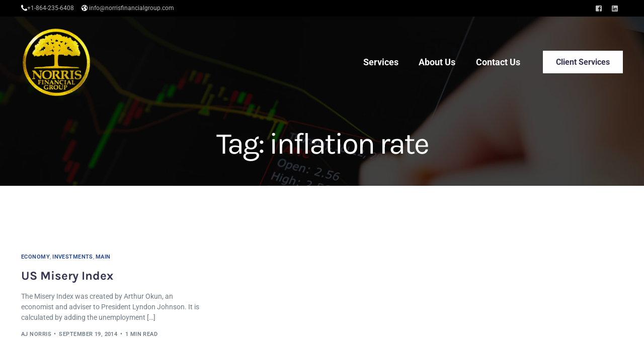

--- FILE ---
content_type: text/html; charset=UTF-8
request_url: https://www.norrisfinancialgroup.com/tag/inflation-rate/
body_size: 7339
content:
<!doctype html>
<html lang="en-US">
<head>
	<meta charset="UTF-8">
	<meta name="viewport" content="width=device-width, initial-scale=1">
	<link rel="profile" href="https://gmpg.org/xfn/11">

	<meta name='robots' content='index, follow, max-image-preview:large, max-snippet:-1, max-video-preview:-1' />

	<!-- This site is optimized with the Yoast SEO plugin v26.5 - https://yoast.com/wordpress/plugins/seo/ -->
	<title>inflation rate Archives - Norris Financial Group | Financial Planning, Investments, &amp; Insurance in Greenville, SC</title>
	<link rel="canonical" href="https://www.norrisfinancialgroup.com/tag/inflation-rate/" />
	<meta property="og:locale" content="en_US" />
	<meta property="og:type" content="article" />
	<meta property="og:title" content="inflation rate Archives - Norris Financial Group | Financial Planning, Investments, &amp; Insurance in Greenville, SC" />
	<meta property="og:url" content="https://www.norrisfinancialgroup.com/tag/inflation-rate/" />
	<meta property="og:site_name" content="Norris Financial Group | Financial Planning, Investments, &amp; Insurance in Greenville, SC" />
	<meta name="twitter:card" content="summary_large_image" />
	<meta name="twitter:site" content="@NorrisFinancial" />
	<script type="application/ld+json" class="yoast-schema-graph">{"@context":"https://schema.org","@graph":[{"@type":"CollectionPage","@id":"https://www.norrisfinancialgroup.com/tag/inflation-rate/","url":"https://www.norrisfinancialgroup.com/tag/inflation-rate/","name":"inflation rate Archives - Norris Financial Group | Financial Planning, Investments, &amp; Insurance in Greenville, SC","isPartOf":{"@id":"https://www.norrisfinancialgroup.com/#website"},"primaryImageOfPage":{"@id":"https://www.norrisfinancialgroup.com/tag/inflation-rate/#primaryimage"},"image":{"@id":"https://www.norrisfinancialgroup.com/tag/inflation-rate/#primaryimage"},"thumbnailUrl":"","breadcrumb":{"@id":"https://www.norrisfinancialgroup.com/tag/inflation-rate/#breadcrumb"},"inLanguage":"en-US"},{"@type":"ImageObject","inLanguage":"en-US","@id":"https://www.norrisfinancialgroup.com/tag/inflation-rate/#primaryimage","url":"","contentUrl":""},{"@type":"BreadcrumbList","@id":"https://www.norrisfinancialgroup.com/tag/inflation-rate/#breadcrumb","itemListElement":[{"@type":"ListItem","position":1,"name":"Home","item":"https://www.norrisfinancialgroup.com/"},{"@type":"ListItem","position":2,"name":"inflation rate"}]},{"@type":"WebSite","@id":"https://www.norrisfinancialgroup.com/#website","url":"https://www.norrisfinancialgroup.com/","name":"Norris Financial Group | Financial Planning, Investments, &amp; Insurance in Greenville, SC","description":"Make the most of your OneLife®","publisher":{"@id":"https://www.norrisfinancialgroup.com/#organization"},"potentialAction":[{"@type":"SearchAction","target":{"@type":"EntryPoint","urlTemplate":"https://www.norrisfinancialgroup.com/?s={search_term_string}"},"query-input":{"@type":"PropertyValueSpecification","valueRequired":true,"valueName":"search_term_string"}}],"inLanguage":"en-US"},{"@type":"Organization","@id":"https://www.norrisfinancialgroup.com/#organization","name":"Norris Financial Group","url":"https://www.norrisfinancialgroup.com/","logo":{"@type":"ImageObject","inLanguage":"en-US","@id":"https://www.norrisfinancialgroup.com/#/schema/logo/image/","url":"https://www.norrisfinancialgroup.com/wp-content/uploads/2019/03/NFG-Black-and-Gold-logo-1-e1587583137332.png","contentUrl":"https://www.norrisfinancialgroup.com/wp-content/uploads/2019/03/NFG-Black-and-Gold-logo-1-e1587583137332.png","width":400,"height":401,"caption":"Norris Financial Group"},"image":{"@id":"https://www.norrisfinancialgroup.com/#/schema/logo/image/"},"sameAs":["https://facebook.com/norrisfinancialgroup/","https://x.com/NorrisFinancial"]}]}</script>
	<!-- / Yoast SEO plugin. -->


<link rel='dns-prefetch' href='//www.norrisfinancialgroup.com' />
<link rel='dns-prefetch' href='//fonts.googleapis.com' />
<link rel="alternate" type="application/rss+xml" title="Norris Financial Group | Financial Planning, Investments, &amp; Insurance in Greenville, SC &raquo; Feed" href="https://www.norrisfinancialgroup.com/feed/" />
<link rel="alternate" type="application/rss+xml" title="Norris Financial Group | Financial Planning, Investments, &amp; Insurance in Greenville, SC &raquo; Comments Feed" href="https://www.norrisfinancialgroup.com/comments/feed/" />
<link rel="alternate" type="application/rss+xml" title="Norris Financial Group | Financial Planning, Investments, &amp; Insurance in Greenville, SC &raquo; inflation rate Tag Feed" href="https://www.norrisfinancialgroup.com/tag/inflation-rate/feed/" />
<style id='wp-img-auto-sizes-contain-inline-css'>
img:is([sizes=auto i],[sizes^="auto," i]){contain-intrinsic-size:3000px 1500px}
/*# sourceURL=wp-img-auto-sizes-contain-inline-css */
</style>
<link rel='stylesheet' id='bdt-uikit-css' href='https://www.norrisfinancialgroup.com/wp-content/plugins/bdthemes-element-pack/assets/css/bdt-uikit.css?ver=3.15.1' media='all' />
<link rel='stylesheet' id='ep-helper-css' href='https://www.norrisfinancialgroup.com/wp-content/plugins/bdthemes-element-pack/assets/css/ep-helper.css?ver=6.5.0' media='all' />
<style id='wp-emoji-styles-inline-css'>

	img.wp-smiley, img.emoji {
		display: inline !important;
		border: none !important;
		box-shadow: none !important;
		height: 1em !important;
		width: 1em !important;
		margin: 0 0.07em !important;
		vertical-align: -0.1em !important;
		background: none !important;
		padding: 0 !important;
	}
/*# sourceURL=wp-emoji-styles-inline-css */
</style>
<link rel='stylesheet' id='wp-block-library-css' href='https://www.norrisfinancialgroup.com/wp-includes/css/dist/block-library/style.min.css?ver=6.9' media='all' />
<style id='classic-theme-styles-inline-css'>
/*! This file is auto-generated */
.wp-block-button__link{color:#fff;background-color:#32373c;border-radius:9999px;box-shadow:none;text-decoration:none;padding:calc(.667em + 2px) calc(1.333em + 2px);font-size:1.125em}.wp-block-file__button{background:#32373c;color:#fff;text-decoration:none}
/*# sourceURL=/wp-includes/css/classic-themes.min.css */
</style>
<link rel='stylesheet' id='cute-alert-css' href='https://www.norrisfinancialgroup.com/wp-content/plugins/metform/public/assets/lib/cute-alert/style.css?ver=4.0.8' media='all' />
<link rel='stylesheet' id='text-editor-style-css' href='https://www.norrisfinancialgroup.com/wp-content/plugins/metform/public/assets/css/text-editor.css?ver=4.0.8' media='all' />
<link rel='stylesheet' id='elementor-frontend-css' href='https://www.norrisfinancialgroup.com/wp-content/plugins/elementor/assets/css/frontend.min.css?ver=3.33.4' media='all' />
<link rel='stylesheet' id='uicore_global-css' href='https://www.norrisfinancialgroup.com/wp-content/uploads/uicore-global.css?ver=5078' media='all' />
<link rel='stylesheet' id='uicore_blog_grid_fonts-css' href='//fonts.googleapis.com/css?family=Karla%3A700%7CRoboto%3Aregular%7C&#038;ver=6.9' media='all' />
<link rel='stylesheet' id='uicore-blog-st-css' href='https://www.norrisfinancialgroup.com/wp-content/uploads/uicore-blog.css?ver=5078' media='all' />
<link rel='stylesheet' id='elementor-gf-local-karla-css' href='https://www.norrisfinancialgroup.com/wp-content/uploads/elementor/google-fonts/css/karla.css?ver=1744058617' media='all' />
<link rel='stylesheet' id='elementor-gf-local-roboto-css' href='https://www.norrisfinancialgroup.com/wp-content/uploads/elementor/google-fonts/css/roboto.css?ver=1744058655' media='all' />
<link rel="https://api.w.org/" href="https://www.norrisfinancialgroup.com/wp-json/" /><link rel="alternate" title="JSON" type="application/json" href="https://www.norrisfinancialgroup.com/wp-json/wp/v2/tags/742" /><link rel="EditURI" type="application/rsd+xml" title="RSD" href="https://www.norrisfinancialgroup.com/xmlrpc.php?rsd" />
<meta name="generator" content="WordPress 6.9" />
<meta name="cdp-version" content="1.5.0" /><meta name="generator" content="Elementor 3.33.4; features: additional_custom_breakpoints; settings: css_print_method-external, google_font-enabled, font_display-auto">
<style>.recentcomments a{display:inline !important;padding:0 !important;margin:0 !important;}</style><meta name="theme-color" content="#20428F" />
        <link rel="shortcut icon" href="https://www.norrisfinancialgroup.com/wp-content/uploads/2019/04/metallogo.png" >
		<link rel="icon" href="https://www.norrisfinancialgroup.com/wp-content/uploads/2019/04/metallogo.png" >
		<link rel="apple-touch-icon" sizes="152x152" href="https://www.norrisfinancialgroup.com/wp-content/uploads/2019/04/metallogo.png">
		<link rel="apple-touch-icon" sizes="120x120" href="https://www.norrisfinancialgroup.com/wp-content/uploads/2019/04/metallogo.png">
		<link rel="apple-touch-icon" sizes="76x76" href="https://www.norrisfinancialgroup.com/wp-content/uploads/2019/04/metallogo.png">
        <link rel="apple-touch-icon" href="https://www.norrisfinancialgroup.com/wp-content/uploads/2019/04/metallogo.png">
        			<style>
				.e-con.e-parent:nth-of-type(n+4):not(.e-lazyloaded):not(.e-no-lazyload),
				.e-con.e-parent:nth-of-type(n+4):not(.e-lazyloaded):not(.e-no-lazyload) * {
					background-image: none !important;
				}
				@media screen and (max-height: 1024px) {
					.e-con.e-parent:nth-of-type(n+3):not(.e-lazyloaded):not(.e-no-lazyload),
					.e-con.e-parent:nth-of-type(n+3):not(.e-lazyloaded):not(.e-no-lazyload) * {
						background-image: none !important;
					}
				}
				@media screen and (max-height: 640px) {
					.e-con.e-parent:nth-of-type(n+2):not(.e-lazyloaded):not(.e-no-lazyload),
					.e-con.e-parent:nth-of-type(n+2):not(.e-lazyloaded):not(.e-no-lazyload) * {
						background-image: none !important;
					}
				}
			</style>
			        <style>
            .uicore-animate-scroll {
                animation-fill-mode: both;
                animation-timing-function: linear;
                animation-timeline: view(block);
            }

            .uicore-animate-hide {
                opacity: 0;
                visibility: hidden;
            }
        </style>
        <script>
            document.addEventListener('DOMContentLoaded', function() {
                const supportsAnimationTimeline = CSS.supports("animation-timeline", "scroll()");

                if (!supportsAnimationTimeline && document.querySelector('.uicore-animate-scroll')) {
                    const script = document.createElement('script');
                    script.src = "https://www.norrisfinancialgroup.com/wp-content/plugins/uicore-animate/assets/js/scroll-timeline.js";
                    script.async = true;
                    document.head.appendChild(script);
                }
            });
        </script>

</head>

<body class="archive tag tag-inflation-rate tag-742 wp-embed-responsive wp-theme-brisk ui-a-dsmm-slide uicore-boxed  uicore-blog elementor-default elementor-kit-10270">
		<div class="uicore-animation-bg"></div><!-- Custom HTML - Page Options --><!-- 1.1 uicore_before_body_content -->	<div class="uicore-body-content">
		<!-- 1.2 uicore_before_page_content -->		<div id="uicore-page">
		        <div class="uicore uicore-top-bar uicore-section uicore-box "
                        >
            <div class="uicore uicore-container">

                <div class="ui-tb-col-1 uicore-animate">
                <p><span class="uicore-icon-wrapp"><i class="uicore-i-phone" style="font-size:100%; color:inherit; padding-left:0; padding-right:0;" ></i><a href="tel:+18642356408" data-mce-href="phone:+18642356408">+1-864-235-6408</a></span>&nbsp; &nbsp; &nbsp;<span class="uicore-icon-wrapp"><i class="uicore-i-globe" style="font-size:100%; color:inherit; padding-left:0; padding-right:0;" ></i>&nbsp; <a href="mailto:info@norrisfinancialgroup.com" data-mce-href="mailto:info@norrisfinancialgroup.com">info@norrisfinancialgroup.com</a></span></p>                </div>

                                    <div class="ui-tb-col-2 uicore-animate">
                    <div class="uicore uicore-socials"><a class="uicore-social-icon uicore-link social_fb" href="https://www.facebook.com/norrisfinancialgroup" target="_blank" aria-label="Facebook"></a><a class="uicore-social-icon uicore-link social_lk" href="https://www.linkedin.com/company/norris-financial-group/" target="_blank" aria-label="LinkedIn"></a></div>
                    </div>
                            </div>
                    </div>
        
        <div data-uils="header" data-uils-title="Header" id="wrapper-navbar" itemscope itemtype="http://schema.org/WebSite" class="uicore uicore-navbar uicore-section uicore-box uicore-h-classic uicore-sticky ui-smart-sticky uicore-transparent "><div class="uicore-header-wrapper">
            <nav class="uicore uicore-container">
            		 <div class="uicore-branding "
              data-uils="header-branding"
              data-uils-title="Site Logo"
              >
                
			<a href="https://www.norrisfinancialgroup.com/" rel="home">
                <img fetchpriority="high" class="uicore uicore-logo uicore-main" src="https://www.norrisfinancialgroup.com/wp-content/uploads/2021/10/NFG-Circle-Logo-Variations-solid-black.png" alt="Norris Financial Group | Financial Planning, Investments, &amp; Insurance in Greenville, SC" width="793" height="763"/>
				<img class="uicore uicore-logo uicore-second" src="https://www.norrisfinancialgroup.com/wp-content/uploads/2025/10/nfglogo2.png" alt="Norris Financial Group | Financial Planning, Investments, &amp; Insurance in Greenville, SC" width="793" height="763"/>
				<img class="uicore uicore-logo uicore-mobile-main" src="https://www.norrisfinancialgroup.com/wp-content/uploads/2021/10/NFG-Circle-Logo-Variations-solid-black.png" alt="Norris Financial Group | Financial Planning, Investments, &amp; Insurance in Greenville, SC" width="793" height="763"/>
				<img loading="lazy" class="uicore uicore-logo uicore-mobile-second" src="https://www.norrisfinancialgroup.com/wp-content/uploads/2025/10/nfglogo2.png" alt="Norris Financial Group | Financial Planning, Investments, &amp; Insurance in Greenville, SC" width="793" height="763"/>
			</a>

		        </div>
		        <div class='uicore-nav-menu'>
            <div class="uicore-menu-container uicore-nav"><ul data-uils="header-menu" data-uils-title="Navigation Menu" class="uicore-menu"><li class="menu-item menu-item-type-post_type menu-item-object-page menu-item-10408"><a href="https://www.norrisfinancialgroup.com/services/"><span class="ui-menu-item-wrapper">Services</span></a></li>
<li class="menu-item menu-item-type-post_type menu-item-object-page menu-item-10378"><a href="https://www.norrisfinancialgroup.com/about/"><span class="ui-menu-item-wrapper">About Us</span></a></li>
<li class="menu-item menu-item-type-post_type menu-item-object-page menu-item-10392"><a href="https://www.norrisfinancialgroup.com/contact-us/"><span class="ui-menu-item-wrapper">Contact Us</span></a></li>
</ul></div><div class="uicore uicore-extra" data-uils="header_extra" data-uils-title="Header Extras">            <div class="uicore-cta-wrapper">
				<a href="/client-services"
					target="_self"
					class="uicore-btn uicore-inverted"
                    >
                    <span class="elementor-button-text">
						Client Services                    </span>
				</a>
            </div>
        </div>        </div>
		<div class="uicore-mobile-head-right">            <div class="uicore-cta-wrapper">
				<a href="/client-services"
					target="_self"
					class="uicore-btn uicore-inverted"
                    >
                    <span class="elementor-button-text">
						Client Services                    </span>
				</a>
            </div>
                    <button type="button" class="uicore-toggle uicore-ham" aria-label="mobile-menu">
                <span class="bars">
                    <span class="bar"></span>
                    <span class="bar"></span>
                    <span class="bar"></span>
                </span>
            </button>
        </div>            </nav>

            </div>
                    </div><!-- #wrapper-navbar end -->
        <!-- 1.3 uicore_page -->			<div id="content" class="uicore-content">

			                <header class="uicore uicore-page-title uicore-section uicore-box" >

                                            <div class="uicore-overlay"></div>
                                        <div class="uicore uicore-container">

                                                    <h1 class="uicore-title uicore-animate h1 uicore-typo-h1">
                                Tag: <span>inflation rate</span>                            </h1>
                                                </div>

                </header>
<!-- 1.4 uicore_before_content -->
<div id="primary" class="content-area">

	        <main id="main" class="site-main uicore-section uicore-box uicore">
        <div class="uicore uicore-container uicore-content-wrapper uicore-blog-animation">

            <div class="uicore-archive uicore-post-content">
                <div class="uicore-grid-container uicore-blog-grid uicore-grid-row uicore-grid uicore-landscape-ratio uicore-large-space animate-3 ui-st-simple ">
            <div class="uicore-grid-item uicore-col-md-6 uicore-col-lg-4  uicore-zoom uicore-animate post-1018 post type-post status-publish format-standard has-post-thumbnail hentry category-economy category-investments category-main tag-economic-outlook tag-inflation-rate tag-misery-index tag-us-misery-index" >
                <article class="uicore-post">
                    <div class="uicore-post-wrapper">

                        
                        <div class="uicore-post-info">
                            <div class="uicore-post-info-wrapper">
                                                                <div class="uicore-post-category uicore-body">
                                    <a href="https://www.norrisfinancialgroup.com/category/economy/" title="View Economy posts">Economy</a>, <a href="https://www.norrisfinancialgroup.com/category/investments/" title="View Investments posts">Investments</a>, <a href="https://www.norrisfinancialgroup.com/category/main/" title="View main posts">main</a>                                </div>
                              <a href="https://www.norrisfinancialgroup.com/misery-index/" title="View Post: US Misery Index ">                              <h4 class="uicore-post-title">
                                <span>US Misery Index</span>
                              </h4>
                              </a><p>The Misery Index was created&nbsp;by Arthur Okun, an economist and adviser to President Lyndon Johnson. It is calculated by adding the unemployment [&hellip;]</p><div class="uicore-post-footer uicore-body"><span><a href="https://www.norrisfinancialgroup.com/author/norrisfinancialgroup_mij7eq/" title="Posts by AJ Norris" rel="author">AJ Norris</a></span><span class="uicore-meta-separator"></span><span>September 19, 2014</span><span class="uicore-meta-separator"></span><span>1 min read</span></div>                            </div>
                        </div>

                    </div>
                </article>
            </div>
        </div>            </div>
                    </div>
    </main>
    	
</div><!-- #primary -->


	</div><!-- #content -->

	<footer class="uicore-footer-wrapper">

        <div class="uicore uicore-copyrights uicore-section uicore-box ">
            <div class="uicore uicore-container">
                <div class="uicore-copyrights-wrapper">
                    <div class="uicore-copy-content uicore-animate uicore-no-socials">
                    <p class="p1" style="text-align: left" data-mce-style="text-align: left;"><span class="s1">© 2026 </span>Norris Financial Group. All rights reserved.&nbsp;</p><p><br></p><p>To learn more about the professional history of our financial advisor(s), please visit&nbsp;<a href="https://brokercheck.finra.org/" target="_blank" rel="noopener" data-mce-href="https://brokercheck.finra.org/">BrokerCheck</a><br><a href="https://www.norrisfinancialgroup.com/wp-content/uploads/2025/04/Form-ADV-Part-2A-Current-Version.pdf" data-mce-href="https://www.norrisfinancialgroup.com/wp-content/uploads/2025/04/Form-ADV-Part-2A-Current-Version.pdf" target="_blank">View our ADV here</a>. <a href="https://www.norrisfinancialgroup.com/wp-content/uploads/2024/03/Norris-Financial-Group-Form-CRS-Document-Current-Version.pdf" target="_blank" rel="noopener" data-mce-href="https://www.norrisfinancialgroup.com/wp-content/uploads/2024/03/Norris-Financial-Group-Form-CRS-Document-Current-Version.pdf">View our CRS here.</a> <a href="https://www.norrisfinancialgroup.com/wp-content/uploads/2025/04/OWI-CRS-FINAL-with-Exhibit-10.2024.pdf" target="_blank" rel="noopener" data-mce-href="https://www.norrisfinancialgroup.com/wp-content/uploads/2025/04/OWI-CRS-FINAL-with-Exhibit-10.2024.pdf">View Osaic Wealth Form CRS here.</a></p><hr><p>The views expressed are not necessarily the opinion of&nbsp;<strong>Osaic&nbsp;Wealth, Inc.</strong>, and should not be construed directly or indirectly, as an offer to buy or sell any securities mentioned herein. Investing involves risk including the potential loss of principal. No investment strategy can guarantee a profit or protect against loss in periods of declining values. Past performance is no guarantee of future results. Please note that individual situations can vary. Therefore, the information presented here should only be relied upon when coordinated with individual professional advice.</p><p>Securities offered through&nbsp;&nbsp;<strong>Osaic Wealth,</strong> <strong>Inc.</strong>, member <a href="http://www.finra.org/" target="_blank" rel="noopener" data-saferedirecturl="https://www.google.com/url?q=http://www.finra.org/&amp;source=gmail&amp;ust=1689277403878000&amp;usg=AOvVaw1OtkhRdcAZRQqOtYxgxXmQ" data-mce-href="http://www.finra.org/">FINRA</a><span style="color: #6e7a84" data-mce-style="color: #6e7a84;">/</span><a href="http://www.sipc.org/" target="_blank" rel="noopener" data-saferedirecturl="https://www.google.com/url?q=http://www.sipc.org/&amp;source=gmail&amp;ust=1689277403879000&amp;usg=AOvVaw3ZM3J4YflYgON9ZbpsKuop" data-mce-href="http://www.sipc.org/">SIPC</a><span style="color: #6e7a84" data-mce-style="color: #6e7a84;">.</span> Investment advisory services offered through Norris Financial Group, LLC, a Registered Investment Advisor unaffiliated with <strong>Osaic Wealth</strong>.&nbsp;</p><p>The&nbsp;&nbsp;<strong>Osaic&nbsp;Wealth, Inc.</strong>, Registered Representative(s) associated with this site may only discuss and/or transact securities business with residents of the following states (registrations vary by individual representative): AL, AR, AZ, CA, CO, FL, GA, LA, MS, NC, OH, PA, SC, TN, TX, VA, VT, WV</p><p>PLEASE NOTE: When you link to any of the websites/hyperlinks displayed within this website, you are leaving this website and assume total responsibility and risk for your use of the website you are linking to. We make no representation as to the completeness or accuracy of any information provided at these websites.</p>                    </div>
                                    </div>
            </div>
        </div>

    </footer><!-- 1.5 uicore_content_end -->
</div><!-- #page -->

<div id="uicore-back-to-top" class="uicore-back-to-top uicore-i-arrow uicore_hide_mobile "></div>        <div class="uicore-navigation-wrapper uicore-navbar uicore-section uicore-box uicore-mobile-menu-wrapper
                ">
			<nav class="uicore uicore-container">
				<div class="uicore-branding uicore-mobile">
                                            <a href="https://www.norrisfinancialgroup.com/" rel="home">
                            <img class="uicore uicore-logo"  src="https://www.norrisfinancialgroup.com/wp-content/uploads/2025/10/nfglogo2.png" alt="Norris Financial Group | Financial Planning, Investments, &amp; Insurance in Greenville, SC"/>
                        </a>
                    				</div>


                <div class="uicore-branding uicore-desktop">
                    				</div>



                <div class="uicore-mobile-head-right">
                    

                    <button type="button" class="uicore-toggle uicore-ham" aria-label="mobile-menu">
                        <span class="bars">
                            <span class="bar"></span>
                            <span class="bar"></span>
                            <span class="bar"></span>
                        </span>
                    </button>
                </div>
			</nav>
			<div class="uicore-navigation-content">
                <div class="uicore-menu-container uicore-nav"><ul data-uils="header-menu" data-uils-title="Navigation Menu" class="uicore-menu"><li class="menu-item menu-item-type-post_type menu-item-object-page menu-item-10408"><a href="https://www.norrisfinancialgroup.com/services/"><span class="ui-menu-item-wrapper">Services</span></a></li>
<li class="menu-item menu-item-type-post_type menu-item-object-page menu-item-10378"><a href="https://www.norrisfinancialgroup.com/about/"><span class="ui-menu-item-wrapper">About Us</span></a></li>
<li class="menu-item menu-item-type-post_type menu-item-object-page menu-item-10392"><a href="https://www.norrisfinancialgroup.com/contact-us/"><span class="ui-menu-item-wrapper">Contact Us</span></a></li>
</ul></div><div class="uicore uicore-extra" data-uils="header_extra" data-uils-title="Header Extras">            <div class="uicore-custom-area uicore-only-mobile">
                            </div>
                    <div class="uicore-cta-wrapper">
				<a href="/client-services"
					target="_self"
					class="uicore-btn uicore-inverted"
                    >
                    <span class="elementor-button-text">
						Client Services                    </span>
				</a>
            </div>
        </div>            </div>
		</div>
		<!-- 1.6 uicore_body_end --></div>
<!-- 1.7 uicore_after_body_content --><script> 
var uicore_frontend = {'back':'Back', 'rtl' : '','mobile_br' : '1025'};
 console.log( 'Using Brisk v.6.2.2');
 console.log( 'Powered By UiCore Framework v.6.2.2');
 </script> <script type="speculationrules">
{"prefetch":[{"source":"document","where":{"and":[{"href_matches":"/*"},{"not":{"href_matches":["/wp-*.php","/wp-admin/*","/wp-content/uploads/*","/wp-content/*","/wp-content/plugins/*","/wp-content/themes/brisk/*","/*\\?(.+)"]}},{"not":{"selector_matches":"a[rel~=\"nofollow\"]"}},{"not":{"selector_matches":".no-prefetch, .no-prefetch a"}}]},"eagerness":"conservative"}]}
</script>
			<script>
				const lazyloadRunObserver = () => {
					const lazyloadBackgrounds = document.querySelectorAll( `.e-con.e-parent:not(.e-lazyloaded)` );
					const lazyloadBackgroundObserver = new IntersectionObserver( ( entries ) => {
						entries.forEach( ( entry ) => {
							if ( entry.isIntersecting ) {
								let lazyloadBackground = entry.target;
								if( lazyloadBackground ) {
									lazyloadBackground.classList.add( 'e-lazyloaded' );
								}
								lazyloadBackgroundObserver.unobserve( entry.target );
							}
						});
					}, { rootMargin: '200px 0px 200px 0px' } );
					lazyloadBackgrounds.forEach( ( lazyloadBackground ) => {
						lazyloadBackgroundObserver.observe( lazyloadBackground );
					} );
				};
				const events = [
					'DOMContentLoaded',
					'elementor/lazyload/observe',
				];
				events.forEach( ( event ) => {
					document.addEventListener( event, lazyloadRunObserver );
				} );
			</script>
			<script src="https://www.norrisfinancialgroup.com/wp-content/plugins/metform/public/assets/lib/cute-alert/cute-alert.js?ver=4.0.8" id="cute-alert-js"></script>
<script src="https://www.norrisfinancialgroup.com/wp-content/uploads/uicore-global.js?ver=5078" id="uicore_global-js" defer></script>
<script id="wp-emoji-settings" type="application/json">
{"baseUrl":"https://s.w.org/images/core/emoji/17.0.2/72x72/","ext":".png","svgUrl":"https://s.w.org/images/core/emoji/17.0.2/svg/","svgExt":".svg","source":{"concatemoji":"https://www.norrisfinancialgroup.com/wp-includes/js/wp-emoji-release.min.js?ver=6.9"}}
</script>
<script type="module">
/*! This file is auto-generated */
const a=JSON.parse(document.getElementById("wp-emoji-settings").textContent),o=(window._wpemojiSettings=a,"wpEmojiSettingsSupports"),s=["flag","emoji"];function i(e){try{var t={supportTests:e,timestamp:(new Date).valueOf()};sessionStorage.setItem(o,JSON.stringify(t))}catch(e){}}function c(e,t,n){e.clearRect(0,0,e.canvas.width,e.canvas.height),e.fillText(t,0,0);t=new Uint32Array(e.getImageData(0,0,e.canvas.width,e.canvas.height).data);e.clearRect(0,0,e.canvas.width,e.canvas.height),e.fillText(n,0,0);const a=new Uint32Array(e.getImageData(0,0,e.canvas.width,e.canvas.height).data);return t.every((e,t)=>e===a[t])}function p(e,t){e.clearRect(0,0,e.canvas.width,e.canvas.height),e.fillText(t,0,0);var n=e.getImageData(16,16,1,1);for(let e=0;e<n.data.length;e++)if(0!==n.data[e])return!1;return!0}function u(e,t,n,a){switch(t){case"flag":return n(e,"\ud83c\udff3\ufe0f\u200d\u26a7\ufe0f","\ud83c\udff3\ufe0f\u200b\u26a7\ufe0f")?!1:!n(e,"\ud83c\udde8\ud83c\uddf6","\ud83c\udde8\u200b\ud83c\uddf6")&&!n(e,"\ud83c\udff4\udb40\udc67\udb40\udc62\udb40\udc65\udb40\udc6e\udb40\udc67\udb40\udc7f","\ud83c\udff4\u200b\udb40\udc67\u200b\udb40\udc62\u200b\udb40\udc65\u200b\udb40\udc6e\u200b\udb40\udc67\u200b\udb40\udc7f");case"emoji":return!a(e,"\ud83e\u1fac8")}return!1}function f(e,t,n,a){let r;const o=(r="undefined"!=typeof WorkerGlobalScope&&self instanceof WorkerGlobalScope?new OffscreenCanvas(300,150):document.createElement("canvas")).getContext("2d",{willReadFrequently:!0}),s=(o.textBaseline="top",o.font="600 32px Arial",{});return e.forEach(e=>{s[e]=t(o,e,n,a)}),s}function r(e){var t=document.createElement("script");t.src=e,t.defer=!0,document.head.appendChild(t)}a.supports={everything:!0,everythingExceptFlag:!0},new Promise(t=>{let n=function(){try{var e=JSON.parse(sessionStorage.getItem(o));if("object"==typeof e&&"number"==typeof e.timestamp&&(new Date).valueOf()<e.timestamp+604800&&"object"==typeof e.supportTests)return e.supportTests}catch(e){}return null}();if(!n){if("undefined"!=typeof Worker&&"undefined"!=typeof OffscreenCanvas&&"undefined"!=typeof URL&&URL.createObjectURL&&"undefined"!=typeof Blob)try{var e="postMessage("+f.toString()+"("+[JSON.stringify(s),u.toString(),c.toString(),p.toString()].join(",")+"));",a=new Blob([e],{type:"text/javascript"});const r=new Worker(URL.createObjectURL(a),{name:"wpTestEmojiSupports"});return void(r.onmessage=e=>{i(n=e.data),r.terminate(),t(n)})}catch(e){}i(n=f(s,u,c,p))}t(n)}).then(e=>{for(const n in e)a.supports[n]=e[n],a.supports.everything=a.supports.everything&&a.supports[n],"flag"!==n&&(a.supports.everythingExceptFlag=a.supports.everythingExceptFlag&&a.supports[n]);var t;a.supports.everythingExceptFlag=a.supports.everythingExceptFlag&&!a.supports.flag,a.supports.everything||((t=a.source||{}).concatemoji?r(t.concatemoji):t.wpemoji&&t.twemoji&&(r(t.twemoji),r(t.wpemoji)))});
//# sourceURL=https://www.norrisfinancialgroup.com/wp-includes/js/wp-emoji-loader.min.js
</script>
</body>
</html>
